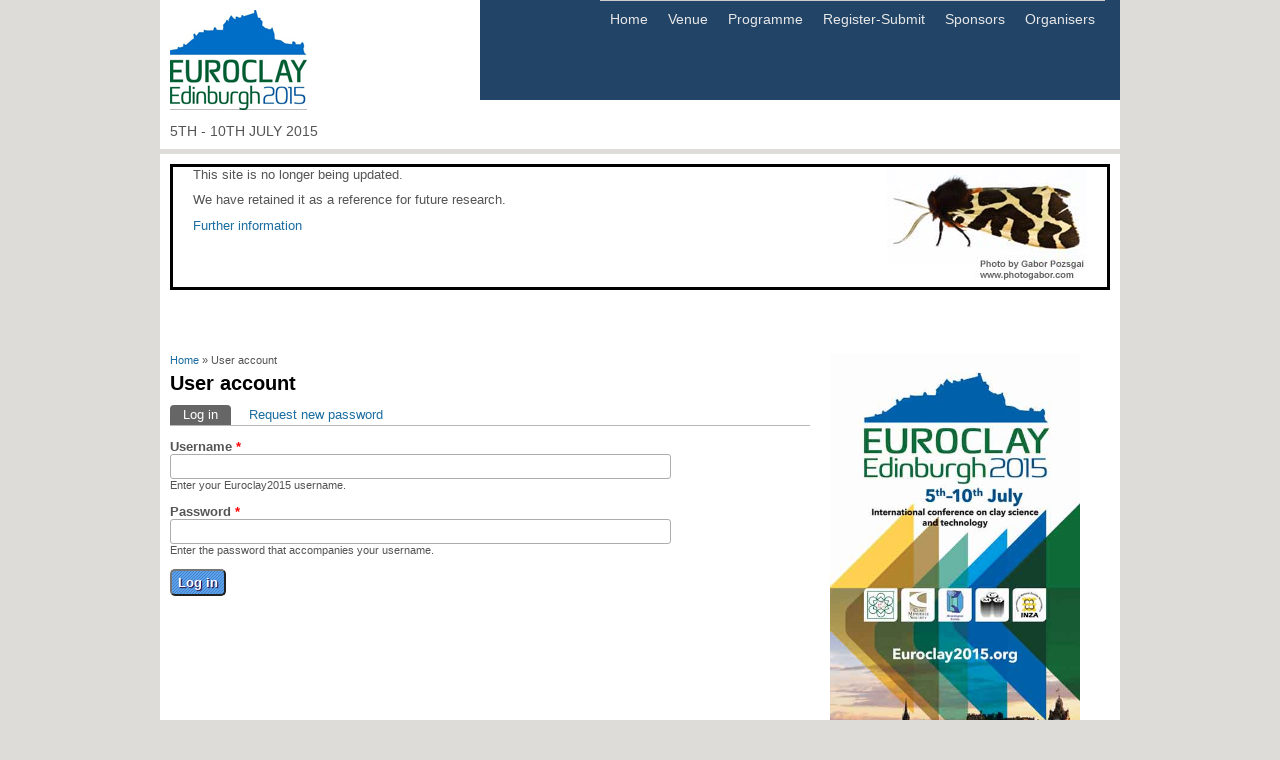

--- FILE ---
content_type: text/html
request_url: https://euroclay2015.hutton.ac.uk/user/login@destination=node%252F14.html
body_size: 6823
content:
<!DOCTYPE html>
<head>
<meta charset="utf-8" />
<meta name="viewport" content="width=device-width, initial-scale=1, maximum-scale=1" />
<link rel="shortcut icon" href="../sites/all/themes/responsive/favicon.ico" type="image/vnd.microsoft.icon" />
<meta name="generator" content="Drupal 7 (https://www.drupal.org)" />
<link rel="canonical" href="login.html" />
<link rel="shortlink" href="login.html" />
<meta name="dcterms.title" content="User account" />
<meta name="dcterms.type" content="Text" />
<meta name="dcterms.format" content="text/html" />
<meta name="dcterms.identifier" content="https://euroclay2015.hutton.ac.uk/user/login" />
<title>User account | Euroclay2015</title>
<style type="text/css" media="all">
@import url("../modules/system/system.base.css@s074wg.css");
@import url("../modules/system/system.menus.css@s074wg.css");
@import url("../modules/system/system.messages.css@s074wg.css");
@import url("../modules/system/system.theme.css@s074wg.css");
</style>
<style type="text/css" media="all">
@import url("../modules/field/theme/field.css@s074wg.css");
@import url("../modules/node/node.css@s074wg.css");
@import url("../modules/search/search.css@s074wg.css");
@import url("../modules/user/user.css@s074wg.css");
@import url("../sites/all/modules/views/css/views.css@s074wg.css");
@import url("../sites/all/modules/ckeditor/css/ckeditor.css@s074wg.css");
</style>
<style type="text/css" media="all">
@import url("../sites/all/modules/ctools/css/ctools.css@s074wg.css");
@import url("../sites/all/modules/eu_cookie_compliance/css/eu_cookie_compliance.css@s074wg.css");
@import url("../sites/all/modules/nice_menus/css/nice_menus.css@s074wg.css");
@import url("../sites/all/themes/responsive/css/nice_menus_euroclay2015.css@s074wg.css");
@import url("../sites/all/libraries/nivo-slider/themes/default/default.css@s074wg.css");
@import url("../sites/all/libraries/nivo-slider/nivo-slider.css@s074wg.css");
@import url("../sites/euroclay2015.hutton.ac.uk/files/ctools/css/8695a9d3e23511e74e4cde79b7ae1666.css@s074wg.css");
</style>
<style type="text/css" media="all">
@import url("../sites/all/themes/responsive/css/responsive-style.css@s074wg.css");
@import url("../sites/all/themes/responsive/css/layout.css@s074wg.css");
@import url("../sites/all/themes/responsive/flexslider.css@s074wg.css");
@import url("../sites/all/themes/responsive/style.css@s074wg.css");
@import url("../sites/all/themes/responsive/color/colors.css@s074wg.css");
</style>
<script type="text/javascript" src="../sites/all/modules/jquery_update/replace/jquery/1.12/jquery.min.js@v=1.12.4"></script>
<script type="text/javascript" src="../misc/jquery-extend-3.4.0.js@v=1.12.4"></script>
<script type="text/javascript" src="../misc/jquery-html-prefilter-3.5.0-backport.js@v=1.12.4"></script>
<script type="text/javascript" src="../misc/jquery.once.js@v=1.2"></script>
<script type="text/javascript" src="../misc/drupal.js@s074wg"></script>
<script type="text/javascript" src="../sites/all/modules/jquery_update/js/jquery_browser.js@v=0.0.1"></script>
<script type="text/javascript" src="../sites/all/modules/eu_cookie_compliance/js/jquery.cookie-1.4.1.min.js@v=1.4.1"></script>
<script type="text/javascript" src="../sites/all/modules/nice_menus/js/jquery.bgiframe.js@v=2.1"></script>
<script type="text/javascript" src="../sites/all/modules/nice_menus/js/jquery.hoverIntent.js@v=0.5"></script>
<script type="text/javascript" src="../sites/all/libraries/superfish/superfish.js@v=v1.4.8"></script>
<script type="text/javascript" src="../sites/all/modules/nice_menus/js/nice_menus.js@v=1.0"></script>
<script type="text/javascript" src="../misc/form-single-submit.js@v=7.98"></script>
<script type="text/javascript" src="../sites/all/modules/google_analytics/googleanalytics.js@s074wg"></script>
<script type="text/javascript" src="https://www.googletagmanager.com/gtag/js?id=G-RN67XBDEWN"></script>
<script type="text/javascript">
<!--//--><![CDATA[//><!--
window.dataLayer = window.dataLayer || [];function gtag(){dataLayer.push(arguments)};gtag("js", new Date());gtag("set", "developer_id.dMDhkMT", true);gtag("config", "G-RN67XBDEWN", {"groups":"default"});
//--><!]]>
</script>
<script type="text/javascript" src="../sites/all/modules/nivo_slider/js/nivo_slider.js@s074wg"></script>
<script type="text/javascript" src="../sites/all/libraries/nivo-slider/jquery.nivo.slider.pack.js@s074wg"></script>
<script type="text/javascript" src="../sites/all/themes/responsive/js/jquery.mobilemenu.js@s074wg"></script>
<script type="text/javascript" src="../sites/all/themes/responsive/js/superfish.js@s074wg"></script>
<script type="text/javascript" src="../sites/all/themes/responsive/js/custom.js@s074wg"></script>
<script type="text/javascript">
<!--//--><![CDATA[//><!--
jQuery.extend(Drupal.settings, {"basePath":"\/","pathPrefix":"","setHasJsCookie":0,"ajaxPageState":{"theme":"responsive","theme_token":"h0GJWvxymJ-6ji15Qs95rqwmZatFz0PPMRsX0ZYeDG0","js":{"0":1,"sites\/all\/modules\/eu_cookie_compliance\/js\/eu_cookie_compliance.min.js":1,"sites\/all\/modules\/jquery_update\/replace\/jquery\/1.12\/jquery.min.js":1,"misc\/jquery-extend-3.4.0.js":1,"misc\/jquery-html-prefilter-3.5.0-backport.js":1,"misc\/jquery.once.js":1,"misc\/drupal.js":1,"sites\/all\/modules\/jquery_update\/js\/jquery_browser.js":1,"sites\/all\/modules\/eu_cookie_compliance\/js\/jquery.cookie-1.4.1.min.js":1,"sites\/all\/modules\/nice_menus\/js\/jquery.bgiframe.js":1,"sites\/all\/modules\/nice_menus\/js\/jquery.hoverIntent.js":1,"sites\/all\/libraries\/superfish\/superfish.js":1,"sites\/all\/modules\/nice_menus\/js\/nice_menus.js":1,"misc\/form-single-submit.js":1,"sites\/all\/modules\/google_analytics\/googleanalytics.js":1,"https:\/\/www.googletagmanager.com\/gtag\/js?id=G-RN67XBDEWN":1,"1":1,"sites\/all\/modules\/nivo_slider\/js\/nivo_slider.js":1,"sites\/all\/libraries\/nivo-slider\/jquery.nivo.slider.pack.js":1,"sites\/all\/themes\/responsive\/js\/jquery.mobilemenu.js":1,"sites\/all\/themes\/responsive\/js\/superfish.js":1,"sites\/all\/themes\/responsive\/js\/custom.js":1},"css":{"modules\/system\/system.base.css":1,"modules\/system\/system.menus.css":1,"modules\/system\/system.messages.css":1,"modules\/system\/system.theme.css":1,"modules\/field\/theme\/field.css":1,"modules\/node\/node.css":1,"modules\/search\/search.css":1,"modules\/user\/user.css":1,"sites\/all\/modules\/views\/css\/views.css":1,"sites\/all\/modules\/ckeditor\/css\/ckeditor.css":1,"sites\/all\/modules\/ctools\/css\/ctools.css":1,"sites\/all\/modules\/eu_cookie_compliance\/css\/eu_cookie_compliance.css":1,"sites\/all\/modules\/nice_menus\/css\/nice_menus.css":1,"sites\/all\/themes\/responsive\/css\/nice_menus_euroclay2015.css":1,"sites\/all\/libraries\/nivo-slider\/themes\/default\/default.css":1,"sites\/all\/libraries\/nivo-slider\/nivo-slider.css":1,"public:\/\/ctools\/css\/8695a9d3e23511e74e4cde79b7ae1666.css":1,"sites\/all\/themes\/responsive\/css\/responsive-style.css":1,"sites\/all\/themes\/responsive\/css\/layout.css":1,"sites\/all\/themes\/responsive\/flexslider.css":1,"sites\/all\/themes\/responsive\/style.css":1,"sites\/all\/themes\/responsive\/color\/colors.css":1}},"eu_cookie_compliance":{"cookie_policy_version":"1.0.0","popup_enabled":1,"popup_agreed_enabled":1,"popup_hide_agreed":1,"popup_clicking_confirmation":false,"popup_scrolling_confirmation":false,"popup_html_info":"\u003Cbutton type=\u0022button\u0022 class=\u0022eu-cookie-withdraw-tab\u0022\u003EPrivacy settings\u003C\/button\u003E\n\u003Cdiv class=\u0022eu-cookie-compliance-banner eu-cookie-compliance-banner-info eu-cookie-compliance-banner--opt-in\u0022\u003E\n  \u003Cdiv class=\u0022popup-content info\u0022\u003E\n        \u003Cdiv id=\u0022popup-text\u0022\u003E\n      \u003Ch2\u003EWe use cookies on this site to enhance your user experience\u003C\/h2\u003E\n\u003Cp\u003EBy clicking the Accept button, you agree to us doing so.\u003C\/p\u003E\n              \u003Cbutton type=\u0022button\u0022 class=\u0022find-more-button eu-cookie-compliance-more-button\u0022\u003ENo, give me more info\u003C\/button\u003E\n          \u003C\/div\u003E\n    \n    \u003Cdiv id=\u0022popup-buttons\u0022 class=\u0022\u0022\u003E\n            \u003Cbutton type=\u0022button\u0022 class=\u0022agree-button eu-cookie-compliance-secondary-button\u0022\u003EOK, I agree\u003C\/button\u003E\n              \u003Cbutton type=\u0022button\u0022 class=\u0022decline-button eu-cookie-compliance-default-button\u0022 \u003ENo, thanks\u003C\/button\u003E\n          \u003C\/div\u003E\n  \u003C\/div\u003E\n\u003C\/div\u003E","use_mobile_message":false,"mobile_popup_html_info":"  \u003Cbutton type=\u0022button\u0022 class=\u0022eu-cookie-withdraw-tab\u0022\u003EPrivacy settings\u003C\/button\u003E\n\u003Cdiv class=\u0022eu-cookie-compliance-banner eu-cookie-compliance-banner-info eu-cookie-compliance-banner--opt-in\u0022\u003E\n  \u003Cdiv class=\u0022popup-content info\u0022\u003E\n        \u003Cdiv id=\u0022popup-text\u0022\u003E\n      \u003Ch2\u003EWe use cookies on this site to enhance your user experience\u003C\/h2\u003E\n\u003Cp\u003EBy tapping the Accept button, you agree to us doing so.\u003C\/p\u003E\n              \u003Cbutton type=\u0022button\u0022 class=\u0022find-more-button eu-cookie-compliance-more-button\u0022\u003ENo, give me more info\u003C\/button\u003E\n          \u003C\/div\u003E\n    \n    \u003Cdiv id=\u0022popup-buttons\u0022 class=\u0022\u0022\u003E\n            \u003Cbutton type=\u0022button\u0022 class=\u0022agree-button eu-cookie-compliance-secondary-button\u0022\u003EOK, I agree\u003C\/button\u003E\n              \u003Cbutton type=\u0022button\u0022 class=\u0022decline-button eu-cookie-compliance-default-button\u0022 \u003ENo, thanks\u003C\/button\u003E\n          \u003C\/div\u003E\n  \u003C\/div\u003E\n\u003C\/div\u003E\n","mobile_breakpoint":"768","popup_html_agreed":"\u003Cdiv\u003E\n  \u003Cdiv class=\u0022popup-content agreed\u0022\u003E\n    \u003Cdiv id=\u0022popup-text\u0022\u003E\n      \u003Ch2\u003EThank you for accepting cookies\u003C\/h2\u003E\n\u003Cp\u003EYou can now hide this message or find out more about cookies.\u003C\/p\u003E\n    \u003C\/div\u003E\n    \u003Cdiv id=\u0022popup-buttons\u0022\u003E\n      \u003Cbutton type=\u0022button\u0022 class=\u0022hide-popup-button eu-cookie-compliance-hide-button\u0022\u003EHide\u003C\/button\u003E\n              \u003Cbutton type=\u0022button\u0022 class=\u0022find-more-button eu-cookie-compliance-more-button-thank-you\u0022 \u003EMore info\u003C\/button\u003E\n          \u003C\/div\u003E\n  \u003C\/div\u003E\n\u003C\/div\u003E","popup_use_bare_css":false,"popup_height":"auto","popup_width":"100%","popup_delay":1000,"popup_link":"https:\/\/www.hutton.ac.uk\/terms","popup_link_new_window":1,"popup_position":null,"fixed_top_position":1,"popup_language":"en","store_consent":true,"better_support_for_screen_readers":0,"reload_page":0,"domain":"","domain_all_sites":0,"popup_eu_only_js":0,"cookie_lifetime":"100","cookie_session":false,"disagree_do_not_show_popup":0,"method":"opt_in","allowed_cookies":"","withdraw_markup":"\u003Cbutton type=\u0022button\u0022 class=\u0022eu-cookie-withdraw-tab\u0022\u003EPrivacy settings\u003C\/button\u003E\n\u003Cdiv class=\u0022eu-cookie-withdraw-banner\u0022\u003E\n  \u003Cdiv class=\u0022popup-content info\u0022\u003E\n    \u003Cdiv id=\u0022popup-text\u0022\u003E\n      \u003Ch2\u003EWe use cookies on this site to enhance your user experience\u003C\/h2\u003E\n\u003Cp\u003EYou have given your consent for us to set cookies.\u003C\/p\u003E\n    \u003C\/div\u003E\n    \u003Cdiv id=\u0022popup-buttons\u0022\u003E\n      \u003Cbutton type=\u0022button\u0022 class=\u0022eu-cookie-withdraw-button\u0022\u003EWithdraw consent\u003C\/button\u003E\n    \u003C\/div\u003E\n  \u003C\/div\u003E\n\u003C\/div\u003E\n","withdraw_enabled":1,"withdraw_button_on_info_popup":1,"cookie_categories":[],"cookie_categories_details":[],"enable_save_preferences_button":1,"cookie_name":"","cookie_value_disagreed":"0","cookie_value_agreed_show_thank_you":"1","cookie_value_agreed":"2","containing_element":"body","automatic_cookies_removal":true,"close_button_action":"close_banner"},"googleanalytics":{"account":["G-RN67XBDEWN"],"trackOutbound":1,"trackMailto":1,"trackDownload":1,"trackDownloadExtensions":"7z|aac|arc|arj|asf|asx|avi|bin|csv|doc(x|m)?|dot(x|m)?|exe|flv|gif|gz|gzip|hqx|jar|jpe?g|js|mp(2|3|4|e?g)|mov(ie)?|msi|msp|pdf|phps|png|ppt(x|m)?|pot(x|m)?|pps(x|m)?|ppam|sld(x|m)?|thmx|qtm?|ra(m|r)?|sea|sit|tar|tgz|torrent|txt|wav|wma|wmv|wpd|xls(x|m|b)?|xlt(x|m)|xlam|xml|z|zip"},"nice_menus_options":{"delay":"800","speed":"slow"},"nivo_slider":{"effect":"sliceDown","slices":15,"boxCols":8,"boxRows":4,"animSpeed":5000,"pauseTime":10000,"startSlide":0,"directionNav":false,"controlNav":false,"controlNavThumbs":true,"pauseOnHover":true,"manualAdvance":false,"prevText":"Prev","nextText":"Next","randomStart":true},"urlIsAjaxTrusted":{"\/user\/login?destination=node\/14":true}});
//--><!]]>
</script>
<!--[if lt IE 9]><script src="http://html5shiv.googlecode.com/svn/trunk/html5.js"></script><![endif]-->
</head>
<body class="html not-front not-logged-in one-sidebar sidebar-first page-user page-user-login">
    <!-- start of page.tpl.php -->
<div class="container">

  <header id="head" role="banner">
    <hgroup class="five columns alpha">
       <div id="logo">
        <a href="../index.html" title="Home"><img src="../sites/all/themes/responsive/logo.png" alt="Home"/></a>        <div class="site-slogan">5th - 10th July 2015</div><!--site slogan-->       </div>
    </hgroup>
    
    <div class="eleven columns omega" id="headright">
      
      <nav id="navigation" role="navigation">
	  <!-- start of nice menu code -->      
	  		<div id="main-menu" class="navigation">
			<ul class="nice-menu nice-menu-down nice-menu-main-menu" id="nice-menu-0"><li class="menu-245 menuparent  menu-path-front first odd "><a href="../index.html">Home</a><ul><li class="menu-1064 menu-path-node-49 first odd "><a href="../joining-instructions.html" title="Joining Instructions">Joining Instructions</a></li>
<li class="menu-497 menu-path-node-18  even last"><a href="../KeyDates.html">Key Dates</a></li>
</ul></li>
<li class="menu-464 menuparent  menu-path-node-11  even "><a href="../Venue.html">Venue</a><ul><li class="menu-456 menu-path-node-2 first odd "><a href="../Location.html" title="Of lectures and workshops">Location</a></li>
<li class="menu-457 menu-path-node-3  even "><a href="../Accommodation.html">Accommodation</a></li>
<li class="menu-460 menu-path-node-6  odd "><a href="../Travel.html">Travel</a></li>
<li class="menu-466 menu-path-node-13  even last"><a href="../Edinburgh.html">Edinburgh</a></li>
</ul></li>
<li class="menu-461 menuparent  menu-path-node-7  odd "><a href="../Programme.html">Programme</a><ul><li class="menu-885 menu-path-sessionsandsymposia first odd "><a href="../sessionsandsymposia.html" title="Sessions and symposia">Sessions and symposia</a></li>
<li class="menu-873 menu-path-node-5  even "><a href="../Workshop.html">Workshop</a></li>
<li class="menu-872 menu-path-node-30  odd "><a href="../short-course.html">Short-Course</a></li>
<li class="menu-465 menu-path-node-12  even "><a href="../Social.html">Social</a></li>
<li class="menu-458 menu-path-node-4  odd "><a href="../FieldTrips.html">Field Trips</a></li>
<li class="menu-496 menu-path-node-17  even "><a href="../awards.html">Awards</a></li>
<li class="menu-1063 menu-path-node-47  odd last"><a href="../publications.html">Publications</a></li>
</ul></li>
<li class="menu-467 menuparent  menu-path-node-14  even "><a href="../RegisterSubmit.html">Register-Submit</a><ul><li class="menu-656 menu-path-node-23 first odd last"><a href="../Support.html" title="Student support, bursaries etc">Support</a></li>
</ul></li>
<li class="menu-462 menu-path-node-9  odd "><a href="../Sponsors.html">Sponsors</a></li>
<li class="menu-480 menuparent  menu-path-node-15  even last"><a href="../Organisers.html">Organisers</a><ul><li class="menu-481 menu-path-node-16 first odd last"><a href="../Heritage.html">Heritage</a></li>
</ul></li>
</ul>
		</div>
	  <!-- end of nice menu code -->
	  
      <div id="main-menu"><!-- start main-menu -->
  
               </div>
      </nav><!-- end main-menu -->
     </div>
	    	   </header>
</div>
<!-- start of content-contain -->   
<div class="container" id="content-contain">

    
    
  
     <div id="header" class="sixteen columns">
    <div class="region region-header">
  <div id="block-block-10" class="block block-block">

      
  <div class="content">
    <div id="mothball">
<p><a href="https://www.photogabor.com/" target="_blank"><img align="right" alt="Garden Tiger Moth photographed by Gabor Pozsgai ©" border="0" height="115" hspace="0" src="https://www.hutton.ac.uk/sites/default/files/resize/images/garden-tiger-moth-pozsgai-200x115.jpg" title="Garden Tiger Moth photograph by Gabor Pozsgai ©" vspace="0" width="200" /></a>This site is no longer being updated.</p>
<p>We have retained it as a reference for future research.</p>
<p><a href="https://www.hutton.ac.uk/about/mothballing" target="new">Further information</a></p>
</div>
  </div>
  
</div> <!-- /.block -->
<div id="block-nivo-slider-nivo-slider" class="block block-nivo-slider">

      
  <div class="content">
      <div class="slider-wrapper theme-default">
    <div class="ribbon"></div>
    <div id="slider" class="nivoSlider">
      <img class="slide" id="slide-0" data-thumb="https://euroclay2015.hutton.ac.uk/sites/euroclay2015.hutton.ac.uk/files//banner/VolcanoW.jpg" data-transition="" typeof="foaf:Image" src="../sites/euroclay2015.hutton.ac.uk/files/banner/VolcanoW.jpg" alt="Ancient volcano" title="" /><img class="slide" id="slide-1" data-thumb="https://euroclay2015.hutton.ac.uk/sites/euroclay2015.hutton.ac.uk/files//banner/EUROCLAY-1.jpg" data-transition="" typeof="foaf:Image" src="../sites/euroclay2015.hutton.ac.uk/files/banner/EUROCLAY-1.jpg" alt="Edinburgh Castle" title="" /><a href="http://euroclay2015.hutton.ac.uk/www.edinburgh-inspiringcapital.com"><img class="slide" id="slide-2" data-thumb="https://euroclay2015.hutton.ac.uk/sites/euroclay2015.hutton.ac.uk/files//banner/St%20Andrew%20Sq%203.jpg" data-transition="" typeof="foaf:Image" src="../sites/euroclay2015.hutton.ac.uk/files/banner/St&#32;Andrew&#32;Sq&#32;3.jpg" alt="St Andrews Square" title="" /></a><a href="http://euroclay2015.hutton.ac.uk/www.edinburgh-inspiringcapital.com"><img class="slide" id="slide-3" data-thumb="https://euroclay2015.hutton.ac.uk/sites/euroclay2015.hutton.ac.uk/files//banner/Castle%20skyline%20LR.jpg" data-transition="" typeof="foaf:Image" src="../sites/euroclay2015.hutton.ac.uk/files/banner/Castle&#32;skyline&#32;LR.jpg" alt="Castle Skyline" title="" /></a><a href="http://euroclay2015.hutton.ac.uk/www.edinburgh-inspiringcapital.com"><img class="slide" id="slide-4" data-thumb="https://euroclay2015.hutton.ac.uk/sites/euroclay2015.hutton.ac.uk/files//banner/Skyline%206.jpg" data-transition="" typeof="foaf:Image" src="../sites/euroclay2015.hutton.ac.uk/files/banner/Skyline&#32;6.jpg" alt="Skyline" title="" /></a><a href="http://euroclay2015.hutton.ac.uk/www.edinburgh-inspiringcapital.com"><img class="slide" id="slide-5" data-thumb="https://euroclay2015.hutton.ac.uk/sites/euroclay2015.hutton.ac.uk/files//banner/George%20St%20View%202.jpg" data-transition="" typeof="foaf:Image" src="../sites/euroclay2015.hutton.ac.uk/files/banner/George&#32;St&#32;View&#32;2.jpg" alt="George Street View" title="" /></a><a href="http://www.talkceltic.net/forum/showthread.php?t=141817"><img class="slide" id="slide-6" data-thumb="https://euroclay2015.hutton.ac.uk/sites/euroclay2015.hutton.ac.uk/files//banner/edinburgh-skyline1%5B1%5D.jpg" data-transition="" typeof="foaf:Image" src="../sites/euroclay2015.hutton.ac.uk/files/banner/edinburgh-skyline1[1].jpg" alt="Looking towards Edinburgh Old Town" title="" /></a><a href="http://www.edinburgh-inspiringcapital.com/"><img class="slide" id="slide-7" data-thumb="https://euroclay2015.hutton.ac.uk/sites/euroclay2015.hutton.ac.uk/files//banner/INSPIRING%20FROSTY%20MEADOWS.jpg" data-transition="sliceDown" typeof="foaf:Image" src="../sites/euroclay2015.hutton.ac.uk/files/banner/INSPIRING&#32;FROSTY&#32;MEADOWS.jpg" alt="The Meadows" title="" /></a><a href="http://euroclay2015.hutton.ac.uk/www.edinburgh-inspiringcapital.com"><img class="slide" id="slide-8" data-thumb="https://euroclay2015.hutton.ac.uk/sites/euroclay2015.hutton.ac.uk/files//banner/Skyline%20Dusk%201%20LR.jpg" data-transition="" typeof="foaf:Image" src="../sites/euroclay2015.hutton.ac.uk/files/banner/Skyline&#32;Dusk&#32;1&#32;LR.jpg" alt="Skyline at Dusk" title="" /></a><img class="slide" id="slide-9" data-thumb="https://euroclay2015.hutton.ac.uk/sites/euroclay2015.hutton.ac.uk/files//banner/slide-image-1.jpg" data-transition="" typeof="foaf:Image" src="../sites/euroclay2015.hutton.ac.uk/files/banner/slide-image-1.jpg" alt="Edinburgh Castle" title="" /><a href="http://www.edinburgh-inspiringcapital.com/"><img class="slide" id="slide-10" data-thumb="https://euroclay2015.hutton.ac.uk/sites/euroclay2015.hutton.ac.uk/files//banner/VICTORIA%20TERRACE%202.jpg" data-transition="sliceDownLeft" typeof="foaf:Image" src="../sites/euroclay2015.hutton.ac.uk/files/banner/VICTORIA&#32;TERRACE&#32;2.jpg" alt="Victoria Terrace" title="" /></a>    </div>
  </div>
    </div>
  
</div> <!-- /.block -->
</div>
 <!-- /.region -->
   </div>
   <div class="clear"></div>
     
  
 <div id="content" class="eleven columns">
  <div id="breadcrumbs"><h2 class="element-invisible">You are here</h2><nav class="breadcrumb"><a href="../index.html">Home</a> » User account</nav></div>
   <section id="post-content" role="main">
    <!--  start of section to only show error messages to user number one  http://drupal.org/node/1741782 -->
 <!-- end of section to only show error messages to user number one http://drupal.org/node/1741782 -->
            <h1 class="page-title">User account</h1>        <div class="tabs-wrapper"><h2 class="element-invisible">Primary tabs</h2><ul class="tabs primary clearfix"><li class="active"><a href="../user.1.html" class="active">Log in<span class="element-invisible">(active tab)</span></a></li>
<li><a href="password.html">Request new password</a></li>
</ul></div>            <div class="region region-content">
  <div id="block-system-main" class="block block-system">

      
  <div class="content">
    <form action="login@destination=node%252F14.html" method="post" id="user-login" accept-charset="UTF-8"><div><div class="form-item form-type-textfield form-item-name">
  <label for="edit-name">Username <span class="form-required" title="This field is required.">*</span></label>
 <input type="text" id="edit-name" name="name" value="" size="60" maxlength="60" class="form-text required" />
<div class="description">Enter your Euroclay2015 username.</div>
</div>
<div class="form-item form-type-password form-item-pass">
  <label for="edit-pass">Password <span class="form-required" title="This field is required.">*</span></label>
 <input type="password" id="edit-pass" name="pass" size="60" maxlength="128" class="form-text required" />
<div class="description">Enter the password that accompanies your username.</div>
</div>
<input type="hidden" name="form_build_id" value="form-ColZJJYPV0NwK52yiCP9l8eq2WI_RkX8Lq6KZCUK7Tk" />
<input type="hidden" name="form_id" value="user_login" />
<div class="form-actions form-wrapper" id="edit-actions"><input type="submit" id="edit-submit" name="op" value="Log in" class="form-submit" /></div></div></form>  </div>
  
</div> <!-- /.block -->
</div>
 <!-- /.region -->
  </section> <!-- /#main -->
 </div>

      <aside id="sidebar-first" role="complementary" class="sidebar five columns">
      <div class="region region-sidebar-first">
  <div id="block-block-3" class="block block-block">

      
  <div class="content">
    <div><img alt="" src="../sites/euroclay2015.hutton.ac.uk/files/pictures/EuroclayBannerWeb.jpg" style="height:565px; width:250px" /></div>
  </div>
  
</div> <!-- /.block -->
</div>
 <!-- /.region -->
    </aside>  <!-- /#sidebar-first -->
  
  <div class="clear"></div>
  
     <div id="foot" class="sixteen columns">
        </div>
     
</div>
<!-- end of content-contain --> 
 
  <div id="bottom" class="container">
          <div class="four columns botblck"><div class="region region-footer-first">
  <div id="block-block-8" class="block block-block">

        <h2 >Tweet Us about the conference</h2>
    
  <div class="content">
                <a class="twitter-timeline"  href="https://twitter.com/hashtag/euroclay2015" data-widget-id="573174625032654850">#euroclay2015 Tweets</a>
            <script>!function(d,s,id){var js,fjs=d.getElementsByTagName(s)[0],p=/^http:/.test(d.location)?'http':'https';if(!d.getElementById(id)){js=d.createElement(s);js.id=id;js.src=p+"://platform.twitter.com/widgets.js";fjs.parentNode.insertBefore(js,fjs);}}(document,"script","twitter-wjs");</script>
            </div>
  
</div> <!-- /.block -->
</div>
 <!-- /.region -->
</div>
            <div class="four columns botblck"><div class="region region-footer-second">
  <div id="block-block-5" class="block block-block">

        <h2 >Clay Minerals Society Twitter Feed</h2>
    
  <div class="content">
                <a class="twitter-timeline"  href="https://twitter.com/ClayMinSociety" data-widget-id="571313793549234176">Tweets by @ClayMinSociety</a>
            <script>!function(d,s,id){var js,fjs=d.getElementsByTagName(s)[0],p=/^http:/.test(d.location)?'http':'https';if(!d.getElementById(id)){js=d.createElement(s);js.id=id;js.src=p+"://platform.twitter.com/widgets.js";fjs.parentNode.insertBefore(js,fjs);}}(document,"script","twitter-wjs");</script>
            </div>
  
</div> <!-- /.block -->
</div>
 <!-- /.region -->
</div>
            <div class="four columns botblck"><div class="region region-footer-third">
  <div id="block-block-7" class="block block-block">

        <h2 >Mineralogical Society Twitter Feed</h2>
    
  <div class="content">
                <a class="twitter-timeline"  href="https://twitter.com/MinSoc_UK" data-widget-id="572401846397186048">Tweets by @MinSoc_UK</a>
            <script>!function(d,s,id){var js,fjs=d.getElementsByTagName(s)[0],p=/^http:/.test(d.location)?'http':'https';if(!d.getElementById(id)){js=d.createElement(s);js.id=id;js.src=p+"://platform.twitter.com/widgets.js";fjs.parentNode.insertBefore(js,fjs);}}(document,"script","twitter-wjs");</script>
            </div>
  
</div> <!-- /.block -->
</div>
 <!-- /.region -->
</div>
            <div class="four columns botblck"><div class="region region-footer-fourth">
  <div id="block-block-6" class="block block-block">

      
  <div class="content">
    <div id="facebook-logo"><a href="https://www.facebook.com/events/1567522840168860/" target="_blank"><img alt="The Clay Minerals Society - find us on Facebook - will open in a new window" src="../sites/euroclay2015.hutton.ac.uk/files/pictures/FB_FindUsOnFacebook-260.png" style="border-style:solid; border-width:0px; height:57px; width:200px" title="The Clay Minerals Society - find us on Facebook - will open in a new window" /></a></div>
  </div>
  
</div> <!-- /.block -->
</div>
 <!-- /.region -->
</div>
        </div>
  
<div id="copyright" class="container">
 <div class="credit columns sixteen">
      <div class="region region-footer">
  <div id="block-block-2" class="block block-block">

      
  <div class="content">
    <div id="footer-text">
<p><a href="https://www.hutton.ac.uk/" target="new"><img src="https://www.hutton.ac.uk/sites/default/files/images/JHI_Horiz_WEB_150x69.png" alt="The James Hutton Institute" border="0" align="left" hspace="10" id="jhi-logo"></a> This site is hosted by <a href="https://www.hutton.ac.uk/" target="new">The James Hutton Institute</a> <br />Craigiebuckler, Aberdeen, AB15 8QH, Scotland | Invergowrie, Dundee, DD2 5DA. Scotland. | <a href="https://www.hutton.ac.uk/terms" title="Privacy Notice" target="_blank">Privacy Notice</a></p>

<p>© 2023 <a href="https://www.hutton.ac.uk/" target="new">The James Hutton Institute</a>. |  <a href="login@destination=node%252F14.html" class="active">Content editor login</a></p>

</div>
  </div>
  
</div> <!-- /.block -->
</div>
 <!-- /.region -->
 
 </div>
  <div class="clear"></div>
</div>
<!-- end of page.tpl.php -->  <script type="text/javascript">
<!--//--><![CDATA[//><!--
window.eu_cookie_compliance_cookie_name = "";
//--><!]]>
</script>
<script type="text/javascript" defer="defer" src="../sites/all/modules/eu_cookie_compliance/js/eu_cookie_compliance.min.js@s074wg"></script>
</body>
</html>

--- FILE ---
content_type: text/css
request_url: https://euroclay2015.hutton.ac.uk/sites/all/themes/responsive/css/nice_menus_euroclay2015.css@s074wg.css
body_size: 1149
content:
/*
  This is the default layout template for nice menus, and will provide
  a starting point for the look of your menus. To customize, it's
  recommended to create a custom CSS file using this file as a template,
  then configure the module to use your custom CSS file
  (this is done in the global settings tab of the theme administration.)

  See README.txt and the handbook page (http://drupal.org/node/185543)
  for more information on using the CSS.
*/

/******************************
 Global CSS for ALL menu types
******************************/

ul.nice-menu,
ul.nice-menu ul {
  list-style: none;
  padding: 0;
  margin: 0;
/*  border-top: 1px solid #ccc; */
}

ul.nice-menu li {
/*  border: 1px solid #ccc; */
  border-top: 0;
  float: left; /* LTR */
/*  background-color: #eee;   */
}

ul.nice-menu a {
  padding: 0.3em 5px 0.3em 5px;
}

ul.nice-menu ul {
  /*top: 1.8em; */ /* commented out line to allow menu to drop further down page - 2014 12 17 - Andrew Thorburn */
  left: -1px; /* LTR */
  border: 0;
/*  border-top: 1px solid #ccc;   */
  margin-right: 0; /* LTR */
}

ul.nice-menu ul li {
  width: 12.5em;
}

/******************************
 VERTICAL (left/right) menus
******************************/

/* This is the default width of all vertical menus. */
ul.nice-menu-right,
ul.nice-menu-left,
ul.nice-menu-right li,
ul.nice-menu-left li {
  width: 12.5em;
}

/* VERTICAL menus where submenus pop RIGHT (default). */
ul.nice-menu-right ul {
  width: 12.5em;
  left: 12.5em;
  top: -1px;
}

ul.nice-menu-right ul ul {
  width: 12.5em;
  left: 12.5em;
  top: -1px;
}

ul.nice-menu-right li.menuparent,
ul.nice-menu-right li li.menuparent {
  background: /* #eee  url("../images/arrow-right.png") right center no-repeat; */
}                                                                                  

ul.nice-menu-right li.menuparent:hover,
ul.nice-menu-right li li.menuparent:hover {
  background: /* #ccc  url("../images/arrow-right.png") right center no-repeat;*/
}

/* VERTICAL menus where submenus pop LEFT. */
ul.nice-menu-left li ul {
  width: 12.5em;
  left: -12.65em;
  top: -1px;
}

ul.nice-menu-left li ul li ul {
  width: 12.5em;
  left: -12.65em;
  top: -1px;
}

ul.nice-menu-left li.menuparent,
ul.nice-menu-left li li.menuparent {
  background: /* #eee  url("../images/arrow-left.png") left center no-repeat;*/
}

ul.nice-menu-left li.menuparent:hover,
ul.nice-menu-left li li.menuparent:hover {
  background: /* #ccc  url("../images/arrow-left.png") left center no-repeat;*/
}

ul.nice-menu-left a,
ul.nice-menu-left ul a {
  padding-left: 14px;
}

/******************************
 HORIZONTAL (down) menus
******************************/

ul.nice-menu-down {
  float: left; /* LTR */
  border: 0;
}

ul.nice-menu-down li {
  border-top: 1px solid #ccc;
}

ul.nice-menu-down li li {
  border-top: 0;
}

ul.nice-menu-down ul {
  left: 0; /* LTR */
}

ul.nice-menu-down ul li {
  clear: both;
}

ul.nice-menu-down li ul li ul {
  left: 12.5em; /* LTR */
  top: -1px;
}

ul.nice-menu-down .menuparent a {
  padding-right: 15px; /* LTR */
}

ul.nice-menu-down li.menuparent {
  background: /* #eee  url("../images/arrow-down.png") right center no-repeat;*/ /* LTR */
}

ul.nice-menu-down li.menuparent:hover {
  background: /* #ccc  url("../images/arrow-down.png") right center no-repeat;*/ /* LTR */
}

ul.nice-menu-down li li.menuparent {
  background: /* #eee  url("../images/arrow-right.png") right center no-repeat;*/ /* LTR */
}

ul.nice-menu-down li li.menuparent:hover {
  background: /* #ccc  url("../images/arrow-right.png") right center no-repeat;*/ /* LTR */
}

/******************************
 Garland-specific CSS
******************************/

/**
 * Global CSS for ALL menu types
 */
ul.nice-menu li {
  margin: 0;
  padding-left: 0; /* LTR */
  background-image: none;
}

#header-region ul.nice-menu li {
  margin: 0;
  /* Padding rules are needed to deal with Garland's header line-height. */
  padding-top: 0.1em;
  padding-bottom: 0.1em;
  background: #eee;
}

#header-region ul.nice-menu ul {
  top: 1.8em;
  left: -1px; /* LTR */
  border: 0;
  border-top: 1px solid #ccc;
  margin-right: 0; /* LTR */
}

#header-region ul.nice-menu ul {
  top: 1.7em;
}

/**
 * HORIZONTAL (down) menus
 */
#header-region ul.nice-menu-down li ul li ul {
  left: 12.5em; /* LTR */
  top: -1px;
}

#header-region ul.nice-menu-down li.menuparent {
  background: /* #eee  url("../images/arrow-down.png") right center no-repeat;*/ /* LTR */
}

#header-region ul.nice-menu-down li.menuparent:hover {
  background: /* #ccc  url("../images/arrow-down.png") right center no-repeat;*/ /* LTR */
}

#header-region ul.nice-menu-down li li.menuparent {
  background: /* #eee  url("../images/arrow-right.png") right center no-repeat;*/ /* LTR */
}

#header-region ul.nice-menu-down li li.menuparent:hover {
  background: /* #ccc  url("../images/arrow-right.png") right center no-repeat;*/ /* LTR */
}


--- FILE ---
content_type: text/css
request_url: https://euroclay2015.hutton.ac.uk/sites/all/themes/responsive/css/layout.css@s074wg.css
body_size: 683
content:
/*
* Skeleton V1.1
* Copyright 2011, Dave Gamache
* www.getskeleton.com
* Free to use under the MIT license.
* http://www.opensource.org/licenses/mit-license.php
* 8/17/2011
*/

/* Table of Content
==================================================
	#Site Styles
	#Page Styles
	#Media Queries
	#Font-Face */

/* #Site Styles
================================================== */

/* #Page Styles
================================================== */

/* #Media Queries
================================================== */

	/* Smaller than standard 960 (devices and browsers) */
	@media only screen and (max-width: 959px) {}

	/* Tablet Portrait size to standard 960 (devices and browsers) */
	@media only screen and (min-width: 768px) and (max-width: 959px) {}

	/* All Mobile Sizes (devices and browser) */
	@media only screen and (max-width: 767px) {}

	/* Mobile Landscape Size to Tablet Portrait (devices and browsers) */
	@media only screen and (min-width: 480px) and (max-width: 767px) {
		
		#headright{
			margin:0px 0px!important;
			width:420px;
		}
		
		#logo{
			width:420px;
			margin-left:0px;
		}
		
		#front-welcome h2{
			font-size:18px!important;
		}
    
    #front-welcome p{
     font-size:15px!important;
		}

		#mobileMenu_mm1{
			width:380px;
		}
		
	}

	/* Mobile Portrait Size to Mobile Landscape Size (devices and browsers) */
	@media only screen and (max-width: 479px) {
		
		#headright{
			margin:0px 0px!important;
			width:300px;
		}
		
		#logo{
			width:300px;
			margin-left:0px;
		}
		
		#front-welcome h2 {
			font-size:18px!important;
		}
    
    #front-welcome p{
			font-size:15px!important;
		}
		
		#mobileMenu_mm1{
			width:260px;
		}
		
	}
	
#search-box {
  float: right;
  padding-top: 10px;
}

/*	new rule to format the mothballing section
	Andrew Thorburn
	2016 04 08
*/

#mothball {
	border: 3px black solid;
	min-height: 120px;
	background-color: white;
	padding-left: 20px;
	padding-right: 20px;
}

--- FILE ---
content_type: text/css
request_url: https://euroclay2015.hutton.ac.uk/sites/all/themes/responsive/style.css@s074wg.css
body_size: 4195
content:
/* www.devsaran.com */

@import url(http://fonts.googleapis.com/css?family=Open+Sans:400,700,800,300);
@import url(http://fonts.googleapis.com/css?family=Bitter:400,700);


/* Deafults */

/* Default Style
--------------------------------*/
html, body, div, span, object, iframe,
h1, h2, h3, h4, h5, h6, p, blockquote, pre,
abbr, address, cite, code,
del, dfn, em, img, ins, kbd, q, samp,
small, strong, sub, sup, var,
b, i,
dl, dt, dd, ol, ul, li,
fieldset, form, label, legend,
table, caption, tbody, tfoot, thead, tr, th, td,
article, aside, canvas, details, figcaption, figure, 
footer, header, hgroup, menu, nav, section, summary,
time, mark, audio, video {
  margin:0;
  padding:0;
  border:0;
  outline:0;
  font-size:100%;
  vertical-align:baseline;
  background:transparent;
}

article,aside,details,figcaption,figure,
footer,header,hgroup,menu,nav,section {
  display:block;
}

nav ul {
  list-style:none;
}

blockquote, q {
  quotes:none;
	border: 1px solid #bbbbbb;
	background: #d8d8d8 url(images/quote.png) no-repeat;
	padding: 10px 5px 5px 47px;
	text-shadow: 1px 1px #fff;
	margin: 5px 0;
	border-radius: 7px;
}

blockquote:before, blockquote:after,
q:before, q:after {
  content:'';
  content:none;
}

pre {
  background: #d8d8d8;
  text-shadow: 1px 1px #fff;
  border: 1px solid #bbbbbb;
  padding: 7px;
  margin: 5px 0;
  border-radius: 7px;
}

code {
  background: #d8d8d8;
  text-shadow: 1px 1px #fff;
  border: 1px solid #bbbbbb;
  display: block;
  padding: 7px;
  margin: 5px 0;
  border-radius: 7px;
}

ins {
  background-color:#fdfc9b;
  text-decoration:none;
}

mark {
  background-color:#fdfc9b;
  font-style:italic;
  font-weight:bold;
}

del {
  text-decoration: line-through;
}

abbr[title], dfn[title] {
  border-bottom:1px dotted;
  cursor:help;
}

hr {
  height:1px;
  background: #9f9f9f;
  margin: 7px 0;
  border: none;
	clear: both;
	float: none;
	width: 100%;
}

input, select {
  vertical-align:middle;
}

select {
  border-radius: 4px;
  border: 1px solid #ACACAC;
  padding: 3px 4px;
}

.remove-margin {
  margin-right: 0 !important;
}

fieldset {
  border: 1px solid #ccc;
  margin: 0 0 1.4615em;
  padding: 1.5385em;
}

table {
  border-collapse:collapse;
  border-spacing:0;
  margin-bottom: 15px;
  width: 100%;
}

th, tr, td {
  vertical-align: middle;
}

.sticky-header th, .sticky-table th {
  border-bottom: 3px solid #ccc;
  padding-right: 1em;
  text-align: left;
}


table {
  background: #ececec;
  border: 1px solid #bbbbbb;
}

th {
  background: #dbdbdb;
  padding: 5px 4px;
  text-shadow: 1px 1px #fff;
  border-right: 1px solid #c8c7c7;
  color:#333;
}

td {
  background: #ebebeb;
  color: #747474;
  text-align: left;
  padding-left: 4px;
  border-right: 1px solid #c8c7c7;
  border-bottom: 1px solid #c8c7c7;
}


body {
  background: #dedcd9;
  font-family: Open Sans,Arial,Century gothic, sans-serif;
  color: #555;
  font-size: 13px;
  font-weight: 400;
}


a {
  text-decoration: none;
  color: #1C6EA0;
  -webkit-transition: color 0.2s ease-in-out;
  -moz-transition: color 0.2s ease-in-out;
  -o-transition: color 0.2s ease-in-out;
  -ms-transition: color 0.2s ease-in-out;
  transition: color 0.2s ease-in-out;
}

a:hover {
  text-decoration: none;
  color: #42A9BE;
}

p {
  margin: 0 0 0.8em;
}

strong {
  font-weight: 700;
}

em {
  font-style: italic;
}

ul, ol {
  padding-left:20px;
}

.clearfix:after {
  content: ".";
  display: block;
  clear: both;
  visibility: hidden;
  line-height: 0;
  height: 0;
}


html[xmlns] .clearfix {
  display: block;
}

* html .clearfix {
  height: 1%;
}

h1,
h2,
h3,
h4,
h5,
h6 {
  font-weight: 700;
  padding: 0;
  margin: 0px 0px 10px 0px;
}


h1 {
	font-size: 26px;
}	
	
h2 {
	font-size: 21px;
}
h3 {
	font-size: 19px;
}
h4 {
	font-size: 17px;
}
h5 {
	font-size: 15px;
}
h6 {
	font-size: 13px;
}

#wrapper {
  margin: 0px auto;
}

#content-contain {
  padding: 0px 0px 25px 0px;
  background: #fff;
}

#head {
  float: left;
  width: 100%;
  background: #fff;
  margin-bottom: 5px;
}

#headright {
  background: #214467;
  float: right;
  height: 100px;
}

#socialbar {
  height: 60px;
}

ul.social {
  list-style: none;
  margin: 20px 10px 0px 10px;
  float: right;
}

ul.social li {
  float: left;
  margin-left: 10px;
}

#logo {
  float: left;
  margin: 10px 0 0 10px;
}

.site-slogan {
  font-family: Bitter, Helvetica, Arial, sans-serif;
  font-size: 14px;s
  color: #333333;
  font-weight: 400;
  text-transform: uppercase;
  padding: 10px 0;
}

#mobileMenu_mm1 {
  margin: 10px 20px;
  padding: 3px 0px;
}

#navigation {
  margin: 0px auto;
  float: right;
}

#main-menu {
  clear: both;
  color: #fff;
  font-size: 14px;
  margin: 0 auto;
/*  overflow: hidden; */
}

#main-menu ul {
  float: left;
  padding: 0px 15px;
}

#main-menu li {
  float: left;
  list-style-type: none;
  font-weight: 400;
}

#main-menu li a {
  color: #e7e7e7;
  display: block;
  padding: 10px 10px 10px 10px;
  position: relative;
  text-decoration: none;
}

#main-menu li a:hover,
#main-menu li a:active,
#main-menu a.active{
  color: #fff;
}

#main-menu li a .sf-sub-indicator {
  display: block;
  overflow: hidden;
  position: absolute;
  text-indent: -9999px;
}

#main-menu li li a,
#main-menu li li a:link,
#main-menu li li a:visited {
  background-color: #12263B;
  border-top-width: 0;
  color: #e7e7e7;
  font-size: 13px;
  padding: 10px 10px;
  position: relative;
  text-transform: none;
  width: 140px;
  font-weight: 400;
}

#main-menu li li a:hover,
#main-menu li li a:active {
  color: #fff;
  background: #01152a;
}

#main-menu li ul {
  height: auto;
  padding: 0px 0px;
  left: -9999px;
  margin: 0 0 0 1px;
  position: absolute;
  width: 160px;
  z-index: 9999;
}

#main-menu li ul a {
  width: 160px;
}

#main-menu li ul ul {
  margin: -38px 0 0 160px;
}

#main-menu li:hover>ul,
#main-menu li.sfHover ul {
  left: auto;
}

#main-menu ul li.leaf, #main-menu ul li.expanded, #main-menu ul li.collapsed {
  list-style:none;
}
#main-menu ul.menu li {
  margin: 0;
}

#main-menu li.expanded, #main-menu li.collapsed, #main-menu li.leaf {
  margin: 0;
  padding: 0;
}

#front-welcome{
  font-family: Bitter, Helvetica, Arial, sans-serif;
  font-weight: 400;
	text-align:center;
  padding: 15px 5% 0;
  width: 90%;
}

#front-welcome .block > h2{
	color:#282c2f;
	font-size:24px;
	margin:0px auto;
  text-transform: none;
}

#front-welcome p{
	padding:10px 0px;
	color:#282c2f;
	line-height:22px;
	font-size:18px;
}

#header {
  margin-top: 10px;
/*
30th May 2014 - amended the rule ot allow for testing of images.
  height: 320px;
  border: 1px solid grey; */
}

#breadcrumbs{
  font-size: 11px;
}

#content {
  margin-top: 25px;
}

.node {
  margin-bottom: 20px;
  padding-bottom: 20px;
}

.node h2.title, .page-title {
  font-family: Bitter, Helvetica, Arial, sans-serif;
  font-weight: 700;
  color: #000;
  font-size: 20px;
}

.node h2.title a{
  color: #000;
}

.block{
	margin-bottom:1.5em;
}

#header .block > h2, #foot .block > h2, 
.region-content-top .block > h2{
  font-size: 16px;
}

#sidebar-first {
  margin-top: 25px;
}

.sidebar .block > h2 {
  font-family: Bitter, Helvetica, Arial, sans-serif;
  background: #214468;
  color: #fff;
  font-size: 14px;
  margin-bottom: 10px;
  text-transform: uppercase;
  padding: 10px 10px;
  font-weight: 700;
}

#bottom {
  background: #4E4554;
  padding-top: 25px;
  padding-bottom: 15px;
}

#bottom .botblck a{
  color: #fff;
}

.botblck {
  float: left;
  list-style: none;
}

.botblck .block > h2 {
  font-family: Bitter, Helvetica, Arial, sans-serif;
  padding: 0px 0px 0px 0px;
  color: #fff;
  font-size: 14px;
  font-weight: 700;
  /* text-transform: uppercase; */
}

.botblck .content {
  padding: 7px 0px;
  margin: 0;
  line-height: 160%;
  color: #bbb;
}

#copyright {
  background: #3E3742;
  padding: 25px 0px;
  text-align: center;
}

.credit {
  color: #eee;
}

.submitted {
  background: #dfdddd;
  padding: 4px 9px;
  border-radius: 4px;
  color: #383838;
  text-shadow: 1px 1px #fff;
  clear: both;
  display: block;
  margin-bottom: 2px;
}

.links {
  color: #000;
  margin-top: 10px;
  font-size: 14px;
}

.links li a {
  background-color: #E7E5E3;
  color: #100100;
  padding: 4px 5px;
  border-radius: 4px;
  text-shadow: 1px 1px #fff;
  font-weight: normal;
}

.links li a:hover {
  background-color: #D7D5D3;
  color: #100101;
}


/*-------------------------------------------*
/* Fix CKEditor style
/*-------------------------------------------*/
table.cke_editor {
  background: transparent;
  border: 0;
}
table.cke_editor td {
  background: transparent;
  padding: 0;
  border: 0;
}

/*-------------------------------------------*
/* Poll, Buttons, Form
/*-------------------------------------------*/
.poll .vote-form .choices .title {
  font-size: 14px;
  font-weight: normal;
  line-height: 2;
}

.poll .vote-form .choices {
  margin: 0;
}

.form-submit{
  -moz-transition: all 0.2s ease-in-out 0s;
  border-radius: 5px;
  cursor: pointer;
  background: url("images/diagonal.png") repeat scroll 0 0 #5AA2EF;
  color: #fff;
  padding: 4px 6px;
  text-shadow: 1px 1px 1px #300033;
  margin-right: 4px;
  margin-bottom: 5px;
  font-weight: bold;
}

.form-submit:hover{
  background: #454444;
}

input.form-checkbox, input.form-radio {
  vertical-align: baseline;
}

.form-text {
  border-radius: 3px;
  border: 1px solid #acacac;
  padding: 4px 5px;
}

/*-------------------------------------------*
/* Menus and item lists 
/*-------------------------------------------*/
.item-list ul {
  margin: 0;
  padding: 0 0 0 1.5385em;
}

.item-list ul li {
  margin: 0;
  padding: 0;
}

ul.menu li {
  margin: 0;
  padding: 0;
}

ul.inline {
  clear: both;
}

ul.inline li {
  margin: 0;
  padding: 0;
}

/*-------------------------------------------*
/* Admin Tabs
/*-------------------------------------------*/
.tabs-wrapper {
  border-bottom: 1px solid #b7b7b7;
  margin: 0 0 5px 0;
}

ul.primary {
  border: none;
  margin: 0;
  padding: 0;
}

ul.primary li a {
  background: none;
  border: none;
  display: block;
  float: left;
  line-height: 1.5385em;
  margin: 0;
  padding: 0 1em;
  border-radius: 4px 4px 0 0;
  margin-right: 5px;
}

ul.primary li a:hover, ul.primary li a.active {
  background: #666;
  border: none;
  color: #fff;
}

ul.primary li a:hover {
  background: #888;
  text-decoration: none;
}

ul.secondary {
  background: #666;
  border-bottom: none;
  clear: both;
  margin: 0;
  padding: 0;
}

ul.secondary li {
  border-right: none;
}

ul.secondary li a, ul.secondary li a:link {
  border: none;
  color: #ccc;
  display: block;
  float: left;
  line-height: 1.5385em;
  padding: 0 1em;
}

ul.secondary li a:hover, ul.secondary li a.active {
  background: #888;
  color: #fff;
  text-decoration: none;
}

ul.secondary a.active {
  border-bottom: none;
}

/*-------------------------------------------*
/* Tabs and Tags
/*-------------------------------------------*/
.field-name-field-tags {
  margin: 0 0 10px 0;
}

.field-name-field-tags a{
  display: inline-block;
  background: url(images/tag.png) no-repeat;
  padding: 0px 8px 0 16px;
  height: 22px;
  text-shadow: 1px 1px #fff;
  border-radius: 2px;
  font-size: 12px;
}

.field-name-field-tags a:hover{
}

.field-name-field-tags .field-item {
  margin: 0 1em 0 0;
}

.field-name-field-tags div {
  display: inline;
}

#content-container .field-label{
}

#content-container .field-items .field-item{
}

/*-------------------------------------------*
/* Profile
/*-------------------------------------------*/
.profile {
  margin: 1.5385em 0;
}

.profile dd {
  margin-bottom: 1.5385em;
}

.profile h3 {
  border: none;
}

.profile dt {
  margin-bottom: 0;
}

.password-parent {
  width: 36em;
}

/*-------------------------------------------*
/* comment
/*-------------------------------------------*/
#comments {
  clear: both;
  margin-top: 14px;
  padding: 5px;
  border: 1px solid #dddddd;
  border-radius: 8px;
}

.comment {
  margin-bottom: 1.5em;
  padding: 5px;
  border-radius: 7px;
  min-height: 150px;
  border-bottom: 1px solid #d9d9d9;
}

h3.comment-title a{
  margin-bottom: 5px;
  font-size: 16px;
  color: #67696d;
}

.comment .new {
  color: red;
  text-transform: capitalize;
  margin-left: 1em;
}

.form-textarea-wrapper textarea {
  border-radius: 3px;
  border: 1px solid #acacac;
}

.comment .submitted {
  display:inline;
  background: #e5e5e5;
}

.comment .user-picture{
  float: left;
  padding: 4px;
  border: 1px solid #d9d9d9;
  margin-right: 7px;
  margin-bottom: 7px;
}

.comment-new-comments{
  display: none;
}

/*-------------------------------------------*
/* Navigation
/*-------------------------------------------*/
.item-list .pager {
}

.item-list .pager li {
  background: #cfcfcf;
  border-radius: 3px;
  margin-right: 4px;
  text-shadow: 1px 1px #fff;
}

/*-------------------------------------------*
/* Forum
/*-------------------------------------------*/
.field-name-taxonomy-forums div {
  display: inline;
  margin-top: 4px;
}

.field-name-taxonomy-forums .field-items {
}

#forum .title {
  font-size: 16px;
}

#forum .submitted {
  font-size: 12px;
  font-family: Lucida Grande, Verdana, Arial, sans-serif;
  background: transparent;
  padding: 0;
}

#forum .container {
  background: #a1a1a1;
  color: #fff;
}

#forum .container a {
  color: #000;
  font-weight: bold;
}

#forum div.indent {
  margin-left: 2px;
}

.forum-starter-picture {
  float: left;
  padding: 4px;
  border: 1px solid #d9d9d9;
  margin: 5px 7px 5px 0;
}

#forum th {
  background: #434343;
  text-shadow: none;
  color: #fff;
}

#forum th a {
  color: #fff;
}

#forum td.forum .icon, #forum .icon div {
  background: url(images/no-new-posts.png) no-repeat;
  width: 35px;
  height: 35px;
}

#forum .name a{ 
  font-size: 16px;
}

.credit a {
    color: #42A9BE;
}

.credit a:hover {
    color: #aaa;
}

/* 2th march 2014 */

#jhi-logo {
  padding: 0px 5px;
  }
  
/* 2nd April 2014 */

.form-item-revision {display: none;}

.clearing {clear: both;}

/*	2014 12 07 - news rules to deal with the Sessions descriptions content type - Andrew Thorburn */
.field-name-field-contacts {
	float: left;
	/*border: 1px solid red; */
	padding: 5px;
}

.field-name-field-taxonomy, .field-name-field-image {
	float: right;
	/*border: 1px solid red; */
	padding: 5px;
}

.field-label {
	padding-bottom: 5px;
}

.session-image-thumb {
	float: right;
}

.session-row {
	clear: both;
}

/*	Addition of rules to make the superscript tags work as expected
	Andrew Thorburn - 2015 04 20
*/
sup, sub {
	vertical-align: baseline;
	font-size: 80%;
	position: relative;
	zoom: 1;
}

sup { bottom: 0.3em; }
sub { bottom: -0.3em; }

/**
 * 1st July 2015 - new rule to amend the width of announcements page - Andrew Thorburn
**/ 

body.page-node-48 {
	min-width: 100% !important;
	min-height: 1080px !important;
}

body.page-node-48 > .container {
	min-width: 100% !important;
}

body.page-node-48 div#headright {
	display: none;
}

body.page-node-48 header#head {
	background: #214467 !important;
	height: 40px;
}

body.page-node-48 div#content{
	min-height: 250px;
	min-width: 95%;
}

body.page-node-48 div#block-block-9 {
	float: right;
}

body.page-node-48 header#head  .five.columns {
	background: #FFFFFF !important;
	padding-left: 100px;
	width: 237px;
}

body.page-node-48 div#logo {
	margin: 0px;
	display: none;
}

body.page-node-48 div#bottom .five.columns {
	width: 31% !important;
	min-width: 280px !important; 
}

body.page-node-48  iframe#twitter-widget-0, body.page-node-48  iframe#twitter-widget-1, body.page-node-48  iframe#twitter-widget-2 {
	max-height: 200px !important;

}

--- FILE ---
content_type: text/css
request_url: https://euroclay2015.hutton.ac.uk/sites/all/themes/responsive/color/colors.css@s074wg.css
body_size: 232
content:
body {
  background: #dedcd9;
}

a {
  color: #1c6ea0;
}

a:hover {
  color: #42a9be;
}

#headright {
  background: #214467;
}

#main-menu li li a,
#main-menu li li a:link,
#main-menu li li a:visited {
  background-color: #152d43;
}

#main-menu li li a:hover,
#main-menu li li a:active {
  background: #01152a;
}

.sidebar .block > h2 {
  background: #214468;
}

#bottom {
  background: #4e4554;
}

#copyright {
  background: #3e3742;
}

.form-submit{
  background-color: #5aa2ef;
}

.form-submit:hover{
  background: #454444;
}